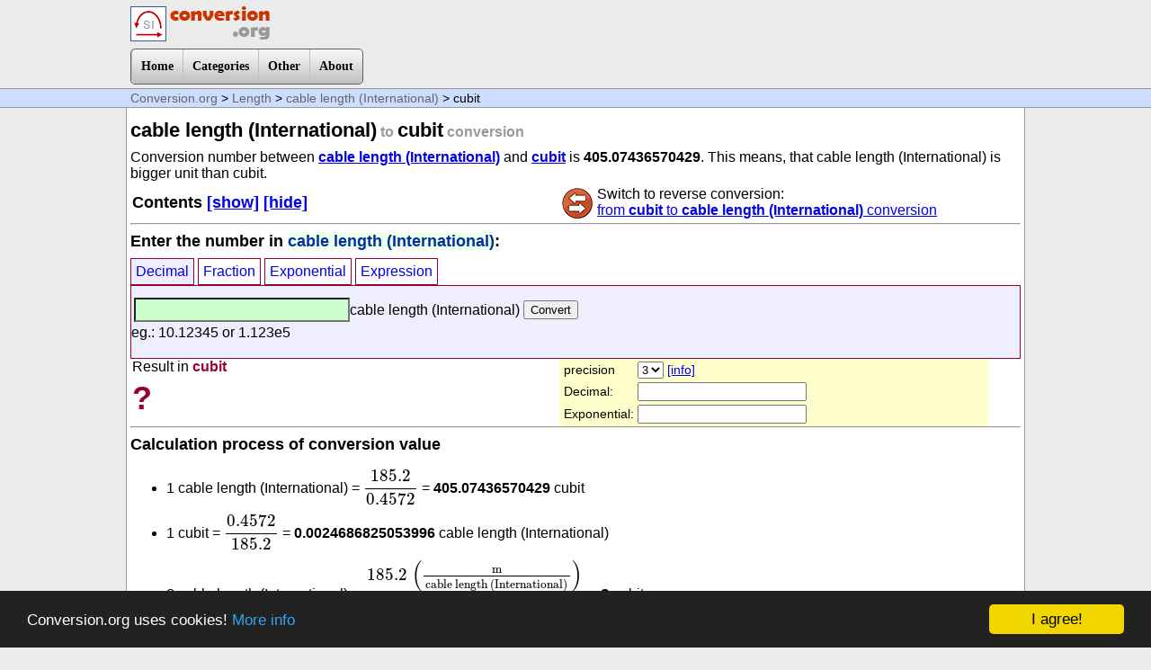

--- FILE ---
content_type: text/html; charset=UTF-8
request_url: http://conversion.org/length/cable-length-international/cubit
body_size: 31548
content:

<!DOCTYPE html>
<html dir="ltr">
<head>
	<meta http-equiv="content-type" content="text/html; charset=utf-8" />
	<meta name="viewport" content="initial-scale=1.0">
	<title>cable length (International)-cubit conversion</title>
		<!-- Start css3menu.com HEAD section -->
	<link rel="stylesheet" href="/menufiles/style.css" type="text/css" />
	<!-- End css3menu.com HEAD section -->

<script src="/menufiles/jquery.min.js"></script>

<script type="text/javascript" src="/menufiles/bignumber.min.js"></script>

<script>

BigNumber.config({ DECIMAL_PLACES: 1000 });
var v0a = new BigNumber('185.2');
var v0b = new BigNumber('0.4572');

BigNumber.config({ DECIMAL_PLACES: 950 });
//var v = 405.07436570429;
var v = v0a.div(v0b);


function ugras1() {
	x = document.getElementById('mibe1').value;
	window.location='../cable-length-international/'+x;
}

function ugras2() {
	x = document.getElementById('mibe2').value;
	window.location='../cubit/'+x;
}

function log10(val) {
  return Math.log(val) / Math.LN10;
}

function exponencialis(x) {
	n=document.getElementById('pontossag').value;
	num = (x);
	num = num.toExponential(n);
	s=num.toString();
	return s;
}

function decimalis(x) {
	n=document.getElementById('pontossag').value;
	szamjegy = 1+Math.floor(log10(Math.abs(x)));
	pontossag = 13-szamjegy;
	if(n>pontossag) {warning = true; n=pontossag;} else warning = false;
	s=Math.round(x * Math.pow(10, n)) / Math.pow(10, n);
	s=s.toFixed(n);
	s=s.toString();
	if(warning) document.getElementById('warning').style.display='inline-block'; 
			else document.getElementById('warning').style.display='none'; 
	return s;
}

function szepit(num) {
	num = Number(num);
	if(num==0) return 0;
	szamjegy = 1+Math.floor(log10(Math.abs(num)));
	pontossag = 14-szamjegy;
	if(Math.abs(num)>1E-3 && Math.abs(num)<1E7) {
		num = Math.round(num * Math.pow(10, pontossag)) / Math.pow(10, pontossag);
		s=num.toString();
	} else {
		num = num.toExponential(13);
		s = vizual(num);
	}
	return s;
}

function szepit2(num) {
	num = Number(num);
	if(num==0) return 0;
	szamjegy = 1+Math.floor(log10(Math.abs(num)));
	pontossag = 14-szamjegy;
	if(Math.abs(num)>1E-3 && Math.abs(num)<1E7) {
		num = Math.round(num * Math.pow(10, pontossag)) / Math.pow(10, pontossag);
	} else {
		num = num.toExponential(13);
	}
	s=num.toString();
	return s;
}

function atvaltas1() {
	document.getElementById('eredmeny').value = '?';
	var t = new BigNumber(document.getElementById('m1').value);
	var x = t.times(v).round(50,4);
//	alert(x);
	document.getElementById('kiindulo').innerHTML =  szepit(t);
	document.getElementById('eredmeny2').innerHTML =  szepit(x);
	document.getElementById('eredmeny').innerHTML =  szepit(x);
	document.getElementById('eredmenyd').value =  decimalis(x);
	document.getElementById('eredmenye').value =  exponencialis(x);
}

function atvaltas2() {
	document.getElementById('eredmeny').value = '?';
	t1 = document.getElementById('t1').value;
	if(t1.length <1 ) t1="0";
	t2 = document.getElementById('t2').value;
	t3 = document.getElementById('t3').value;
	if(t3!=0) {
		if(t1>=0) t = (parseFloat(t1) + Number(t2/t3));
		else t = (parseFloat(t1) - Number(t2/t3));
		x = t*v;
		document.getElementById('kiindulo').innerHTML =  szepit(t);
		document.getElementById('eredmeny').innerHTML =  szepit(x);
		document.getElementById('eredmeny2').innerHTML =  szepit(x);
		document.getElementById('eredmenyd').value =  decimalis(x);
		document.getElementById('eredmenye').value =  exponencialis(x);
	} else document.getElementById('eredmeny').innerHTML =  "error, division by zero";
}

function atvaltas3() {
	document.getElementById('eredmeny').value = '?';
	t1 = document.getElementById('x1').value;
	t2 = document.getElementById('x2').value;
	t2 = t2.replace(",", "."); 	
		t = (Number(t1+"e"+t2));
		x = t*v;
		document.getElementById('kiindulo').innerHTML =  szepit(t);
		document.getElementById('eredmeny').innerHTML =  szepit(x);
		document.getElementById('eredmeny2').innerHTML =  szepit(x);
		document.getElementById('eredmenyd').value =  decimalis(x);
		document.getElementById('eredmenye').value =  exponencialis(x);
}

function atvaltas4() {
	document.getElementById('eredmeny').value = '?';
	var t = document.getElementById('n1').value;
	if(t.length<1) t="0";
	t = t.replace(/,/g,'.');
	t = t.replace(/pi/g,'Math.PI');
	t = eval(t);
	var x = t*v;
	document.getElementById('kiindulo').innerHTML =  szepit(t);
	document.getElementById('eredmeny2').innerHTML =  szepit(x);
	document.getElementById('eredmeny').innerHTML =  szepit(x);
	document.getElementById('eredmenyd').value =  decimalis(x);
	document.getElementById('eredmenye').value =  exponencialis(x);
}

//high precision
function atvaltas5() {
	document.getElementById('eredmenyhi').innerHTML = '?';
	var prec = document.getElementById('precision').value;
	if(prec>800) prec = 800;
	var string = document.getElementById('high').value;
	if(string=='') string='0';
	string=string.replace(',','.');
	var t = new BigNumber(string);
	var x = t.times(v).round(prec,4);
//	alert(x);
	document.getElementById('eredmenyhi').innerHTML =  x;
}

function vizual (n) {
	s = n.toString();
	res = s.split("e");
	s1= res[0];
	s1 = Math.round(s1 * Math.pow(10, 14)) / Math.pow(10, 14);
	if(res.length==2) {
		s2 = res[1];
		s2=s2.toString().replace('+','');
		szep= s1+" × 10<sup>"+s2+"</sup>";
	} else szep = s1;
	return szep;
}

function tablazat() {
	start = document.getElementById('tab1').value;
		start = start.replace(",", "."); 	
	lepes = document.getElementById('tab2').value;
		lepes = lepes.replace(",", "."); 	
	ismetles = document.getElementById('tab3').value;
	if(ismetles>100) ismetles=100;
	
	i=1;
	s="<table border=\"1\" cellpadding=\"2\" cellspacing=\"0\"><tr><th>cable length (International)</th><th>cubit</th></tr>";
	
	while (i <= ismetles) {
		s += "<tr><td>"+szepit(start)+"</td><td>"+szepit(v*start)+"</td></tr> ";
		start = Number(start) + Number(lepes);
		i++;
	}
	s+="</table>";
	document.getElementById('htmltabla').innerHTML = s;
	
	//excel copy table
	start = document.getElementById('tab1').value;
	i=1;
	tt="[cable length (International)]\t[cubit]\n";
	while (i <= ismetles) {
		tt += ""+szepit2(start)+"\t"+szepit2(v*start)+"\n";
		start = Number(start) + Number(lepes);
		i++;
	}
	document.getElementById('exceltabla').innerHTML = tt;
}

function show(d) {
	if(d==1) {
		document.getElementById('deci').style.display='block';
		document.getElementById('tort').style.display='none';
		document.getElementById('expo').style.display='none';
		document.getElementById('expre').style.display='none';
		document.getElementById('btn1').style.backgroundColor='#EEF';
		document.getElementById('btn2').style.backgroundColor='#FFF';
		document.getElementById('btn3').style.backgroundColor='#FFF';
		document.getElementById('btn4').style.backgroundColor='#FFF';
	}
	if(d==2) {
		document.getElementById('deci').style.display='none';
		document.getElementById('tort').style.display='block';
		document.getElementById('expo').style.display='none';
		document.getElementById('expre').style.display='none';
		document.getElementById('btn1').style.backgroundColor='#FFF';
		document.getElementById('btn2').style.backgroundColor='#EEF';
		document.getElementById('btn3').style.backgroundColor='#FFF';
		document.getElementById('btn4').style.backgroundColor='#FFF';
	}
	if(d==3) {
		document.getElementById('deci').style.display='none';
		document.getElementById('tort').style.display='none';
		document.getElementById('expo').style.display='block';
		document.getElementById('expre').style.display='none';
		document.getElementById('btn1').style.backgroundColor='#FFF';
		document.getElementById('btn2').style.backgroundColor='#FFF';
		document.getElementById('btn3').style.backgroundColor='#EEF';
		document.getElementById('btn4').style.backgroundColor='#FFF';
	}
	if(d==4) {
		document.getElementById('deci').style.display='none';
		document.getElementById('tort').style.display='none';
		document.getElementById('expo').style.display='none';
		document.getElementById('expre').style.display='block';
		document.getElementById('btn1').style.backgroundColor='#FFF';
		document.getElementById('btn2').style.backgroundColor='#FFF';
		document.getElementById('btn3').style.backgroundColor='#FFF';
		document.getElementById('btn4').style.backgroundColor='#EEF';
	}
}

function showcont(shw) {
	if(shw==0) document.getElementById('contents').style.display='none';
	else 
	document.getElementById('contents').style.display='block';	
}

function mconvert() {
	var arr = document.getElementById('multiple1').value;
	var lines = arr.split('\n');
	var n=0;
	var num = 0;
	var s='';
	for(var i = 0;i < lines.length;i++){
		if(lines[i]!='') {
			num = lines[i].replace(',','.');
			s+=szepit2(405.07436570429*num)+"\n";
		} else s+="\n";
	}
	document.getElementById('multiple2').innerHTML=s;
}
</script>

<script type="text/javascript">
    window.cookieconsent_options = {"message":"Conversion.org uses cookies!","dismiss":"I agree!","learnMore":"More info","link":"http://conversion.org/terms.php#cookie","theme":"dark-bottom"};
</script>
<script type="text/javascript" src="/menufiles/cookieconsent.min.js"></script>

<script type="text/javascript" async
  src="https://cdnjs.cloudflare.com/ajax/libs/mathjax/2.7.0/MathJax.js?config=TeX-MML-AM_CHTML">
</script>

<script>
function enable() {
	document.getElementById('precisepart').style.display='block';
}
</script>
<style>
.input {
	background-color:#CFC; font-size:18px;
}
.header {
	color:#999; font-size:1em;
}
.header span {
	color:#000; font-size:1.4em;
}
</style>
</head>
<body>

<div class="logo">
	<a href="http://conversion.org/"><img src="/images/logo.png" border="0"></a>
</div>

	<div style="max-width:990px; margin:auto;">
        <!-- Start menu -->
        <input type="checkbox" id="css3menu-switcher" class="c3m-switch-input">
        <ul id="css3menu1" class="topmenu">
            <li class="switch"><label onClick="" for="css3menu-switcher"></label></li>
            <li class="topfirst"><a href="/" style="height:18px;line-height:18px;" >Home</a></li>
            <li class="topmenu"><a href="#" style="height:18px;line-height:18px;"><span>Categories</span></a>
            <ul>

<li><a href="/length/" class="pressed">Length</a></li> 
<li><a href="/area/" >Area</a></li> 
<li><a href="/volume/" >Volume</a></li> 
<li><a href="/mass/" >Mass</a></li> 
<li><a href="/time/" >Time</a></li> 
<li><a href="/speed/" >Speed</a></li> 
<li><a href="/acceleration/" >Acceleration</a></li> 
<li><a href="/frequency/" >Frequency</a></li> 
            </ul></li>
            <li class="topmenu"><a href="#" style="height:18px;line-height:18px;"><span>Other</span></a>
            <ul>
                <li><a href="/si-units.php" >SI units</a></li>
                <li><a href="/si-prefixes.php" >SI prefixes</a></li>
                <li><a href="/binary-prefixes.php" >Binary prefixes</a></li>
                <li><a href="/precision.php" >Precision</a></li>
                <li><a href="/sources.php" >Sources</a></li>
                <li><a href="/errorlog.php" >Error Log</a></li>
            </ul></li>
            <li class="toplast"><a href="/about.php" style="height:18px;line-height:18px;" >About</a></li>
        </ul>
        
        <!-- End menu -->
    </div>


<div class="navig1">
	<div class="navig2"><a href="/">Conversion.org</a> &gt; <a href="/length/">Length</a> &gt; <a href="/length/cable-length-international/">cable length (International)</a> &gt; cubit</div>
</div>

<div class="tartalom">

<h1 class="header"><span>cable length (International)</span> to <span>cubit</span> conversion</h1>
<p>Conversion number between <b><a href="/length/cable-length-international/">cable length (International)</a></b>  and 
<b><a href="/length/cubit/">cubit</a></b>  is <b>405.07436570429</b>. 
This means, that cable length (International) is bigger unit than cubit.</p>

<div class="col_50">
<h3>Contents <a href="javascript:showcont(1);">[show]</a> <a href="javascript:showcont(0);">[hide]</a></h3>
<div id="contents" style="line-height:24px; display:none;">
        <ul>
          <li><a href="#calculator">Conversion calculator cable length (International) to cubit</a></li>
          <li><a href="#process">Calculation process, details</a></li>
          <li><a href="#highprecision">High precision</a></li>
          <li><a href="#chart">Conversion chart</a></li>
          <li><a href="#multiple">Multiple conversion</a></li>
          <li><a href="#details">Details about units</a></li>
        </ul>
    </div>
</div>
<div class="col_50">
	<p><a href="/length/cubit/cable-length-international"><img src="/images/switch.png" align="left" style="margin:1px 4px 0 0;"></a>Switch to reverse conversion:<br>
	<a href="/length/cubit/cable-length-international">from <strong>cubit</strong> to <strong>cable length (International)</strong> conversion</a></p>
</div>

<hr style="clear:both">

<h3><a name="calculator"></a>Enter the number in <span style="color:#039; background-color:#EFE;">cable length (International)</span>:</h3>

<a href="javascript:show(1);" class="mybtn" id="btn1" style="background-color:#EEF">Decimal</a>
<a href="javascript:show(2);" class="mybtn" id="btn2">Fraction</a>
<a href="javascript:show(3);" class="mybtn" id="btn3">Exponential</a>
<a href="javascript:show(4);" class="mybtn" id="btn4">Expression</a>

<div id="deci" style="display:block;" class="bevitel">
<table border="0" style="margin-top:10px;">
  <tr>
    <td><input type="number" step="0.1" name="m1" id="m1" value="" class="input">cable length (International)</td>
    <td><input type="button" value="Convert" onClick="atvaltas1();"></td>
  </tr>
</table>
eg.: 10.12345 or 1.123e5
</div>


<div id="tort" style="display:none;" class="bevitel">
<table border="0">
  <tr>
    <td rowspan="2"><input type="number" name="t1" id="t1" value="" style="width:80px;" class="input"></td>
    <td style="border-bottom:2px solid #333;"><input type="number" name="t2" id="t2" value="" class="w40 input"></td>
    <td rowspan="2">[]</td>
    <td rowspan="2"><input type="button" value="Convert" onClick="atvaltas2();"></td>
  </tr>
  <tr>
    <td><input type="number" name="t3" id="t3" value="" class="w40 input"></td>
    </tr>
</table>
eg. 1 whole and 2&frasl;3. Integers only, Denominator can not be zero!
</div>


<div id="expo" style="display:none;" class="bevitel">
<table border="0">
  <tr>
    <td rowspan="2"><input type="number" step="0.1" name="x1" id="x1" value="" class="w120 input"></td>
    <td rowspan="2">×10</td>
    <td><input type="number" name="x2" id="x2" value="" class="w40 input"></td>
    <td rowspan="2">[] </td>
    <td rowspan="2">
  <input type="button" value="Convert" onClick="atvaltas3();">
    </td>
  </tr>
  <tr>
    <td>&nbsp;</td>
    </tr>
</table>
eg. 2.123 x 10<sup>-2</sup>. The power must be an integer.
</div>

<div id="expre" style="display:none;" class="bevitel">
<table border="0" style="margin-top:10px;">
  <tr>
    <td><input type="text" name="n1" id="n1" value="" class="input">[]</td>
    <td><input type="button" value="Convert" onClick="atvaltas4();"></td>
  </tr>
</table>
eg. 1+3.1*pi/4 (alowed operators: <strong>+ - * /</strong> and <strong>pi</strong> constant)
</div>
<div class="col_50">
<p>Result in <strong style="color:#903">cubit</strong></p>
<b id="eredmeny" style="font-size:36px; color:#903;">?</b>
</div>

<div class="col_50" style="background-color:#FFC; font-size:14px;">
<table border="0">
  <tr>
    <td>precision</td>
    <td><select id="pontossag" name="pontossag">
      <option>0</option>
      <option>1</option>
      <option>2</option>
      <option selected>3</option>
      <option>4</option>
      <option>5</option>
      <option>6</option>
      <option>7</option>
      <option>8</option>
      <option>9</option>
      </select>
      <a href="javascript:alert('For decimal precision,\nrounding very large number may be inaccurate.\nThis part is created to make the result easy to copy into another program.');">[info]</a></td>
  </tr>
  <tr>
    <td>Decimal:</td>
    <td><input type="text" id="eredmenyd" name="eredmenyd" onClick="this.select();" style="width:180px;"> <b id="warning" style="display:none;"><a href="javascript:alert('With such a large number, accuracy can not be this high');">[!]</a></b></td>
  </tr>
  <tr>
    <td>Exponential:</td>
    <td><input type="text" id="eredmenye" name="eredmenye" onClick="this.select();" style="width:180px;"></td>
  </tr>
</table>
</div>

<hr style="clear:both;">
<p></p>

<h3><a name="process"></a>Calculation process of conversion value</h3>
<ul>
<li>1 cable length (International) =  `(185.2) / (0.4572)` = <strong>405.07436570429</strong> cubit</li><li style="margin-top:8px;">1 cubit =  `(0.4572) / (185.2)` = <strong>0.0024686825053996</strong> cable length (International)</li><li style="margin-top:8px;"><span id="kiindulo">?</span> cable length (International) × `(185.2&nbsp; ("m"/"cable length (International)")) / (0.4572&nbsp; ("m"/"cubit"))` = <b id="eredmeny2">?</b> cubit</li>
</ul>

<hr>
    <div style="border-radius:4px; background-color:#FED; padding:3px; border:1px solid #FC9;">
    <h3><a name="highprecision"></a>High precision conversion</h3>
    <p>If conversion between <strong>cable length (International) to metre</strong> and <strong>metre to cubit</strong> is exactly definied, high precision conversion from cable length (International) to cubit is enabled.</p>
<p style="font-size:12px;"><img src="/images/alert.png" align="left" style="margin:2px 4px 0 0">Since definition contain rounded number(s) too, there is no sense for high precision calculation, but if you want, you can <a href="javascript:enable();">enable it</a>. Keep in mind, that converted number will be inaccurate due this rounding error!</p>	<div id="precisepart" style="display:none;">
        <p>Decimal places: 
          <input type="number" name="precision" id="precision" style="width:60px; font-size:18px;" value="50"> 
          (0-800)</p>
        <input type="text" name="high" id="high" value="" class="input"> cable length (International)        <input type="button" value="Convert" onClick="atvaltas5();"><br>
        Result in <strong style="color:#903">cubit</strong>:<br>
        <b id="eredmenyhi" style="overflow-wrap: break-word; color:#903">?</b>
	</div>
  </div>

gads
<hr>



<h3><a name="chart"></a>cable length (International) to cubit conversion chart</h3>
<table border="0">
  <tr>
    <td>Start value:</td>
    <td><input type="text" name="tab1" id="tab1" value="0" class="w40"> [cable length (International)]</td>
  </tr>
  <tr>
    <td>Step size</td>
    <td><input type="text" name="tab2" id="tab2" value="10" class="w40"> [cable length (International)]</td>
  </tr>
  <tr>
    <td>How many lines?</td>
    <td><input type="text" name="tab3" id="tab3" value="12" class="w40"> 
    (max 100)</td>
  </tr>
</table>
   <input type="button" value="new chart" onClick="tablazat();"> <br>

<div class="col_50">
visual:<br>
    <div id="htmltabla">
<table border="1" cellpadding="2" cellspacing="0"><tr><th>cable length (International)</th><th>cubit</th></tr><tr><td>0</td><td>0</td></tr> 
<tr><td>10</td><td>4050.7436570429</td></tr> 
<tr><td>20</td><td>8101.4873140857</td></tr> 
<tr><td>30</td><td>12152.230971129</td></tr> 
<tr><td>40</td><td>16202.974628171</td></tr> 
<tr><td>50</td><td>20253.718285214</td></tr> 
<tr><td>60</td><td>24304.461942257</td></tr> 
<tr><td>70</td><td>28355.2055993</td></tr> 
<tr><td>80</td><td>32405.949256343</td></tr> 
<tr><td>90</td><td>36456.692913386</td></tr> 
<tr><td>100</td><td>40507.436570429</td></tr> 
<tr><td>110</td><td>44558.180227472</td></tr> 
</table>    </div>
</div>


<div class="col_50">
Copy to Excel<br>
<textarea wrap="off" id="exceltabla" style="height:300px; width:260px;" onClick="this.select();" >[cable length (International)]	[cubit]
0	0
10	4050.7436570429
20	8101.4873140857
30	12152.230971129
40	16202.974628171
50	20253.718285214
60	24304.461942257
70	28355.2055993
80	32405.949256343
90	36456.692913386
100	40507.436570429
110	44558.180227472
</textarea>
</div>
  

<hr style="clear:both;">

<h2><a name="multiple"></a>Multiple conversion</h2>
<div class="col_50">
Enter numbers in <strong>cable length (International)</strong> and click convert button. <br>
One number per line.<br>
<textarea wrap="off" id="multiple1" name="multiple1" style="height:300px; width:260px;">
1
10
100
</textarea><br>
<input name="multiplebt" type="button" value="Convert" onClick="javascript:mconvert();">
</div>

<div class="col_50">
Converted numbers in <strong>cubit</strong>:<br>
Click to select all<br>
<textarea wrap="off" id="multiple2" name="multiple2" style="height:300px; width:260px;" onClick="this.select();" >405.07436570429
4050.7436570429
40507.436570429</textarea>
</div>


<hr style="clear:both;">
<h2><a name="details"></a>Details about cable length (International) and cubit units:</h2>

<div class="col_50">
	  Convert <b><span style="color:#903">Cable length (International)</span> to other unit:</b> <br>
    <select id="mibe1" name="mibe1">
    <option></option>
    <option value="angstrom">ångström</option><option value="astronomical-unit">astronomical unit</option><option value="barleycorn">barleycorn</option><option value="bohr-atomic-unit-of-length">bohr, atomic unit of length</option><option value="cable-length-imperial">cable length (imperial)</option><option value="cable-length-us">cable length (US)</option><option value="centimetre">centimetre</option><option value="chain">chain</option><option value="cubit">cubit</option><option value="decimetre">decimetre</option><option value="dekametre">dekametre</option><option value="ell">ell</option><option value="fathom">fathom</option><option value="fermi">fermi</option><option value="finger">finger</option><option value="finger-cloth">finger (cloth)</option><option value="foot-benoit">foot (Benoît)</option><option value="foot-cape">foot (Cape)</option><option value="foot-clarkes">foot (Clarke's)</option><option value="foot-indian">foot (Indian)</option><option value="foot-international">foot (International)</option><option value="foot-metric">foot, metric</option><option value="foot-metric-long">foot, metric (long)</option><option value="foot-metric-short">foot, metric (short)</option><option value="foot-sears">foot (Sear's)</option><option value="foot-us-survey">foot (US Survey)</option><option value="french-charriere">french; charriere</option><option value="furlong">furlong</option><option value="hand">hand</option><option value="hectometre">hectometre</option><option value="inch-international">inch (International)</option><option value="kilometre">kilometre</option><option value="league-land">league (land)</option><option value="light-day">light-day</option><option value="light-hour">light-hour</option><option value="light-minute">light-minute</option><option value="light-second">light-second</option><option value="light-year">light-year</option><option value="line">line</option><option value="link-gunters-surveyors">link (Gunter's; Surveyor's)</option><option value="link-ramsdens-engineers">link (Ramsden's; Engineer's)</option><option value="metre">metre</option><option value="mickey">mickey</option><option value="micrometre">micrometre</option><option value="micron">micron</option><option value="mil-sweden-and-norway">mil (Sweden and Norway)</option><option value="mil-thou">mil; thou</option><option value="mile-geographical">mile (geographical)</option><option value="mile-international">mile (international)</option><option value="mile-tactical-or-data">mile (tactical or data)</option><option value="mile-telegraph">mile (telegraph)</option><option value="mile-us-survey">mile (US Survey)</option><option value="millimetre">millimetre</option><option value="nail-cloth">nail (cloth)</option><option value="nanometre">nanometre</option><option value="nautical-league">nautical league</option><option value="nautical-mile-admiralty">nautical mile (Admiralty)</option><option value="nautical-mile-international">nautical mile (international)</option><option value="nautical-mile-us-pre-1954">nautical mile (US pre 1954)</option><option value="pace">pace</option><option value="palm">palm</option><option value="parsec">parsec</option><option value="pica-postscript">pica (PostScript)</option><option value="picometre-old-bicron-stigma">picometre (old: bicron, stigma)</option><option value="pikometre">pikometre</option><option value="point-american-english">point (American, English)</option><option value="point-didot-european">point (Didot; European)</option><option value="point-postscript">point (PostScript)</option><option value="point-tex">point (TeX)</option><option value="quarter">quarter</option><option value="rod-pole-perch">rod; pole; perch</option><option value="rope">rope</option><option value="shaku-japan">shaku (Japan)</option><option value="span">span</option><option value="spat">spat</option><option value="stick">stick</option><option value="twip">twip</option><option value="x-unit-siegbahn">x unit; siegbahn</option><option value="yard-international">yard (International)</option><option value="zoll">zoll</option>
    </select>
    <input type="button" value="Go" onClick="ugras1()">

	 
	 <h3><a href="/length/cable-length-international/">cable length (International)</a></h3>
    <p>Definition of cable length (International) unit: ≡  1⁄10 nmi . 
	</p>
    </div>


<div class="col_50" style="border-left:1px solid #999;">
Convert <b><span style="color:#903">Cubit</span> to other unit:</b> <br>
    <select id="mibe2" name="mibe2">
    <option></option>
    <option value="angstrom">ångström</option><option value="astronomical-unit">astronomical unit</option><option value="barleycorn">barleycorn</option><option value="bohr-atomic-unit-of-length">bohr, atomic unit of length</option><option value="cable-length-imperial">cable length (imperial)</option><option value="cable-length-international">cable length (International)</option><option value="cable-length-us">cable length (US)</option><option value="centimetre">centimetre</option><option value="chain">chain</option><option value="decimetre">decimetre</option><option value="dekametre">dekametre</option><option value="ell">ell</option><option value="fathom">fathom</option><option value="fermi">fermi</option><option value="finger">finger</option><option value="finger-cloth">finger (cloth)</option><option value="foot-benoit">foot (Benoît)</option><option value="foot-cape">foot (Cape)</option><option value="foot-clarkes">foot (Clarke's)</option><option value="foot-indian">foot (Indian)</option><option value="foot-international">foot (International)</option><option value="foot-metric">foot, metric</option><option value="foot-metric-long">foot, metric (long)</option><option value="foot-metric-short">foot, metric (short)</option><option value="foot-sears">foot (Sear's)</option><option value="foot-us-survey">foot (US Survey)</option><option value="french-charriere">french; charriere</option><option value="furlong">furlong</option><option value="hand">hand</option><option value="hectometre">hectometre</option><option value="inch-international">inch (International)</option><option value="kilometre">kilometre</option><option value="league-land">league (land)</option><option value="light-day">light-day</option><option value="light-hour">light-hour</option><option value="light-minute">light-minute</option><option value="light-second">light-second</option><option value="light-year">light-year</option><option value="line">line</option><option value="link-gunters-surveyors">link (Gunter's; Surveyor's)</option><option value="link-ramsdens-engineers">link (Ramsden's; Engineer's)</option><option value="metre">metre</option><option value="mickey">mickey</option><option value="micrometre">micrometre</option><option value="micron">micron</option><option value="mil-sweden-and-norway">mil (Sweden and Norway)</option><option value="mil-thou">mil; thou</option><option value="mile-geographical">mile (geographical)</option><option value="mile-international">mile (international)</option><option value="mile-tactical-or-data">mile (tactical or data)</option><option value="mile-telegraph">mile (telegraph)</option><option value="mile-us-survey">mile (US Survey)</option><option value="millimetre">millimetre</option><option value="nail-cloth">nail (cloth)</option><option value="nanometre">nanometre</option><option value="nautical-league">nautical league</option><option value="nautical-mile-admiralty">nautical mile (Admiralty)</option><option value="nautical-mile-international">nautical mile (international)</option><option value="nautical-mile-us-pre-1954">nautical mile (US pre 1954)</option><option value="pace">pace</option><option value="palm">palm</option><option value="parsec">parsec</option><option value="pica-postscript">pica (PostScript)</option><option value="picometre-old-bicron-stigma">picometre (old: bicron, stigma)</option><option value="pikometre">pikometre</option><option value="point-american-english">point (American, English)</option><option value="point-didot-european">point (Didot; European)</option><option value="point-postscript">point (PostScript)</option><option value="point-tex">point (TeX)</option><option value="quarter">quarter</option><option value="rod-pole-perch">rod; pole; perch</option><option value="rope">rope</option><option value="shaku-japan">shaku (Japan)</option><option value="span">span</option><option value="spat">spat</option><option value="stick">stick</option><option value="twip">twip</option><option value="x-unit-siegbahn">x unit; siegbahn</option><option value="yard-international">yard (International)</option><option value="zoll">zoll</option>
    </select>
    <input type="button" value="Go" onClick="ugras2()">

	 
	 <h3><a href="/length/cubit/">cubit</a></h3>
    <p>Definition of cubit unit: ≈ 18 in .  ≡ Distance from fingers to elbow, ≈ 18 in, of chiefly historical interest
</p></div>



<hr style="clear:both;">
<p><a href="/length/"><img src="/images/length.png" align="left" style="margin-right:4px;" border="0"></a>&larr; Back to <a href="/length/">Length</a> units
</p>
<hr style="clear:both;">
</div>

<div class="footer1">
	<div class="footer2">
    <p>&copy; 2025 conversion.org <a href="/terms.php">Terms of use</a></p>
    &nbsp;
	</div>
</div>

<a class="back-to-top" style="display:inline none;" href="#"><img src="/menufiles/top.png"></a>

<script>
jQuery(document).ready(function() {
var offset = 250;
var duration = 300;
jQuery(window).scroll(function() {
if (jQuery(this).scrollTop() > offset) {
jQuery('.back-to-top').fadeIn(duration);
} else {
jQuery('.back-to-top').fadeOut(duration);
}
});
 
jQuery('.back-to-top').click(function(event) {
event.preventDefault();
jQuery('html, body').animate({scrollTop: 0}, duration);
return false;
})
});
</script>
</body>
</html>


--- FILE ---
content_type: text/css
request_url: http://conversion.org/menufiles/style.css
body_size: 5618
content:
body {background-color:#EBEBEB; margin:0; padding:0; font-family:Arial, Helvetica, sans-serif;}
h1 { padding:0; margin:8px 0; font-size:24px;}
h2 { padding:0; margin:8px 0; font-size:20px;}
h3 { padding:0; margin:8px 0; font-size:18px;}
p { padding:0; margin:0 0 5px 0; font-size:16px;}
a {text-decoration:underline;}
a:hover {text-decoration:none;}
.logo {max-width:990px; margin:6px auto 4px auto;}
.footer1 { border-top:2px solid #BCD; clear:both; background-color:#CDF;}
.footer2 { max-width:990px; margin:auto; text-align:center;}
.navig1 {background-color:#CDF; border-top:1px solid #999; border-bottom:1px solid #999;}
.navig2 {max-width:990px; margin:auto; padding:2px 4px; font-size:14px;}
.navig2 a {color:#666; text-decoration:none;}
.navig2 a:hover {color:#333; text-decoration:underline;}
.tartalom {max-width:990px; margin:auto; background-color:#FFF; padding:4px; border-left:1px solid #999; border-right:1px solid #999;}
.w40 {width:40px;}
.w120 {width:120px;}
.mybtn { display:inline-block; background-color:#FFF; padding:5px; text-decoration:none; border:1px solid #903;}
.mybtn:hover { text-decoration:underline;}
.bevitel { border:1px solid #903; background-color:#EEF; min-height:80px;}

ul#css3menu1,ul#css3menu1 ul{
	margin:0;list-style:none;padding:0;background-color:#dedede;border-width:1px;border-style:solid;border-color:#5f5f5f;-moz-border-radius:5px;-webkit-border-radius:5px;border-radius:5px;}
ul#css3menu1 ul{
	display:none;position:absolute;left:0;top:100%;-moz-box-shadow:3.5px 3.5px 5px #000000;-webkit-box-shadow:3.5px 3.5px 5px #000000;box-shadow:3.5px 3.5px 5px #000000;background-color:#FFFFFF;border-radius:6px;-moz-border-radius:6px;-webkit-border-radius:6px;border-color:#d4d4d4;padding:0 10px 10px;}
ul#css3menu1 li:hover>*{
	display:block;}
ul#css3menu1 li{
	position:relative;display:block;white-space:nowrap;font-size:0;float:left;}
ul#css3menu1 li:hover{
	z-index:1;}
ul#css3menu1{
	font-size:0;z-index:999;position:relative;display:inline-block;zoom:1;padding:0;
	*display:inline;}
* html ul#css3menu1 li a{
	display:inline-block;}
ul#css3menu1>li{
	margin:0;}
ul#css3menu1 a:active, ul#css3menu1 a:focus{
	outline-style:none;}
ul#css3menu1 a{
	display:block;vertical-align:middle;text-align:left;text-decoration:none;font:bold 14px Trebuchet MS;color:#000000;text-shadow:#FFF 0 0 1px;cursor:pointer;padding:10px;background-color:#c1c1c1;background-image:url("mainbk.png");background-repeat:repeat;background-position:0 0;border-width:0 0 0 1px;border-style:solid;border-color:#C0C0C0;}
ul#css3menu1 ul li{
	float:none;margin:2px 0 0;}
ul#css3menu1 ul a{
	text-align:left;padding:4px;background-color:#FFFFFF;background-image:none;border-width:0;border-radius:0px;-moz-border-radius:0px;-webkit-border-radius:0px;font:14px Tahoma;color:#000;text-decoration:none;}
ul#css3menu1 li:hover>a,ul#css3menu1 li a.pressed{
	background-color:#f8ac00;border-color:#C0C0C0;border-style:solid;color:#000000;text-shadow:#FFF 0 0 1px;background-image:url("mainbk.png");background-position:0 100px;}
ul#css3menu1 span{
	display:block;overflow:visible;background-position:right center;background-repeat:no-repeat;padding-right:0px;}
ul#css3menu1 > li.switch{
	display:none;cursor:pointer;width:25px;height:20px;padding:10px;}
ul#css3menu1 > li.switch:before{
	content:"";position:absolute;display:block;height:4px;width:25px;border-radius:4px;background:#000000;-moz-box-shadow:0 8px #000000, 0 16px #000000;-webkit-box-shadow:0 8px #000000, 0 16px #000000;box-shadow:0 8px #000000, 0 16px #000000;}
ul#css3menu1 > li.switch:hover:before{
	background:#000000;-moz-box-shadow:0 8px #000000, 0 16px #000000;-webkit-box-shadow:0 8px #000000, 0 16px #000000;box-shadow:0 8px #000000, 0 16px #000000;}
.c3m-switch-input{
	display:none;}
ul#css3menu1 li:hover>a,ul#css3menu1 li > a.pressed{
	background-color:#f8ac00;background-image:url("mainbk.png");background-position:0 100px;border-style:solid;border-color:#C0C0C0;color:#000000;text-decoration:none;text-shadow:#FFF 0 0 1px;}
ul#css3menu1 ul li:hover>a,ul#css3menu1 ul li > a.pressed{
	background-color:#FFFFFF;background-image:none;color:#C30;text-decoration:none;}
ul#css3menu1 li.topfirst>a{
	border-radius:5px 0 0 5px;-moz-border-radius:5px 0 0 5px;-webkit-border-radius:5px;-webkit-border-top-right-radius:0;-webkit-border-bottom-right-radius:0;}
ul#css3menu1 li.toplast>a{
	border-radius:0 5px 5px 0;-moz-border-radius:0 5px 5px 0;-webkit-border-radius:0;-webkit-border-top-right-radius:5px;-webkit-border-bottom-right-radius:5px;}
.col_50 {
  width:48%;
  min-width:310px;
  margin:0;
  padding-left:2px;
  float:left;
}
.col_33 {
  width:30%;
  min-width:220px;
  margin:0;
  border:1px solid #CCC;
  float:left;
}

.back-to-top {
background: none;
margin: 0;
position: fixed;
bottom: 0;
right: 0;
width: 50px;
height: 50px;
z-index: 100;
display: none;
text-decoration: none;
}
  
.back-to-top i {
  font-size: 60px;
}
@media screen and (max-width: 710px) {
	.col_50 {
	  width:98%;
	  min-width:310px;
	  margin:0;
	  padding-left:2px;
	  float:left;
	}
}
@media screen and (max-width: 510px) {
ul#css3menu1 ul li{
	float:none;margin:4px 0 0;}
	
	.tartalom { border:0;}
	ul#css3menu1 {
		width: 280px;}
	ul#css3menu1 > li {
		display: none; position: relative; padding:0; width: 280px !important;}
	ul#css3menu1 > li.switch,.c3m-switch-input:checked + ul#css3menu1 > li + li {
		display: block;}
	ul#css3menu1 > li.switch > label {		position: absolute;cursor: pointer;top: 0;left: 0;right: 0;bottom: 0;}
}


--- FILE ---
content_type: application/javascript
request_url: http://conversion.org/menufiles/bignumber.min.js
body_size: 17655
content:
/* bignumber.js v4.0.0 https://github.com/MikeMcl/bignumber.js/LICENCE */
!function(e){"use strict";function n(e){function a(e,n){var t,r,i,o,u,s,l=this;if(!(l instanceof a))return z&&x(26,"constructor call without new",e),new a(e,n);if(null!=n&&V(n,2,64,C,"base")){if(n=0|n,s=e+"",10==n)return l=new a(e instanceof a?e:s),I(l,B+l.e+1,P);if((o="number"==typeof e)&&0*e!=0||!new RegExp("^-?"+(t="["+v.slice(0,n)+"]+")+"(?:\\."+t+")?$",37>n?"i":"").test(s))return U(l,s,o,n);o?(l.s=0>1/e?(s=s.slice(1),-1):1,z&&s.replace(/^0\.0*|\./,"").length>15&&x(C,w,e),o=!1):l.s=45===s.charCodeAt(0)?(s=s.slice(1),-1):1,s=A(s,10,n,l.s)}else{if(e instanceof a)return l.s=e.s,l.e=e.e,l.c=(e=e.c)?e.slice():e,void(C=0);if((o="number"==typeof e)&&0*e==0){if(l.s=0>1/e?(e=-e,-1):1,e===~~e){for(r=0,i=e;i>=10;i/=10,r++);return l.e=r,l.c=[e],void(C=0)}s=e+""}else{if(!h.test(s=e+""))return U(l,s,o);l.s=45===s.charCodeAt(0)?(s=s.slice(1),-1):1}}for((r=s.indexOf("."))>-1&&(s=s.replace(".","")),(i=s.search(/e/i))>0?(0>r&&(r=i),r+=+s.slice(i+1),s=s.substring(0,i)):0>r&&(r=s.length),i=0;48===s.charCodeAt(i);i++);for(u=s.length;48===s.charCodeAt(--u););if(s=s.slice(i,u+1))if(u=s.length,o&&z&&u>15&&(e>y||e!==p(e))&&x(C,w,l.s*e),r=r-i-1,r>G)l.c=l.e=null;else if($>r)l.c=[l.e=0];else{if(l.e=r,l.c=[],i=(r+1)%b,0>r&&(i+=b),u>i){for(i&&l.c.push(+s.slice(0,i)),u-=b;u>i;)l.c.push(+s.slice(i,i+=b));s=s.slice(i),i=b-s.length}else i-=u;for(;i--;s+="0");l.c.push(+s)}else l.c=[l.e=0];C=0}function A(e,n,t,i){var o,u,l,c,h,g,p,d=e.indexOf("."),m=B,w=P;for(37>t&&(e=e.toLowerCase()),d>=0&&(l=W,W=0,e=e.replace(".",""),p=new a(t),h=p.pow(e.length-d),W=l,p.c=s(f(r(h.c),h.e),10,n),p.e=p.c.length),g=s(e,t,n),u=l=g.length;0==g[--l];g.pop());if(!g[0])return"0";if(0>d?--u:(h.c=g,h.e=u,h.s=i,h=L(h,p,m,w,n),g=h.c,c=h.r,u=h.e),o=u+m+1,d=g[o],l=n/2,c=c||0>o||null!=g[o+1],c=4>w?(null!=d||c)&&(0==w||w==(h.s<0?3:2)):d>l||d==l&&(4==w||c||6==w&&1&g[o-1]||w==(h.s<0?8:7)),1>o||!g[0])e=c?f("1",-m):"0";else{if(g.length=o,c)for(--n;++g[--o]>n;)g[o]=0,o||(++u,g.unshift(1));for(l=g.length;!g[--l];);for(d=0,e="";l>=d;e+=v.charAt(g[d++]));e=f(e,u)}return e}function E(e,n,t,i){var o,u,s,c,h;if(t=null!=t&&V(t,0,8,i,m)?0|t:P,!e.c)return e.toString();if(o=e.c[0],s=e.e,null==n)h=r(e.c),h=19==i||24==i&&q>=s?l(h,s):f(h,s);else if(e=I(new a(e),n,t),u=e.e,h=r(e.c),c=h.length,19==i||24==i&&(u>=n||q>=u)){for(;n>c;h+="0",c++);h=l(h,u)}else if(n-=s,h=f(h,u),u+1>c){if(--n>0)for(h+=".";n--;h+="0");}else if(n+=u-c,n>0)for(u+1==c&&(h+=".");n--;h+="0");return e.s<0&&o?"-"+h:h}function D(e,n){var t,r,i=0;for(u(e[0])&&(e=e[0]),t=new a(e[0]);++i<e.length;){if(r=new a(e[i]),!r.s){t=r;break}n.call(t,r)&&(t=r)}return t}function F(e,n,t,r,i){return(n>e||e>t||e!=c(e))&&x(r,(i||"decimal places")+(n>e||e>t?" out of range":" not an integer"),e),!0}function _(e,n,t){for(var r=1,i=n.length;!n[--i];n.pop());for(i=n[0];i>=10;i/=10,r++);return(t=r+t*b-1)>G?e.c=e.e=null:$>t?e.c=[e.e=0]:(e.e=t,e.c=n),e}function x(e,n,t){var r=new Error(["new BigNumber","cmp","config","div","divToInt","eq","gt","gte","lt","lte","minus","mod","plus","precision","random","round","shift","times","toDigits","toExponential","toFixed","toFormat","toFraction","pow","toPrecision","toString","BigNumber"][e]+"() "+n+": "+t);throw r.name="BigNumber Error",C=0,r}function I(e,n,t,r){var i,o,u,s,l,f,c,a=e.c,h=O;if(a){e:{for(i=1,s=a[0];s>=10;s/=10,i++);if(o=n-i,0>o)o+=b,u=n,l=a[f=0],c=l/h[i-u-1]%10|0;else if(f=g((o+1)/b),f>=a.length){if(!r)break e;for(;a.length<=f;a.push(0));l=c=0,i=1,o%=b,u=o-b+1}else{for(l=s=a[f],i=1;s>=10;s/=10,i++);o%=b,u=o-b+i,c=0>u?0:l/h[i-u-1]%10|0}if(r=r||0>n||null!=a[f+1]||(0>u?l:l%h[i-u-1]),r=4>t?(c||r)&&(0==t||t==(e.s<0?3:2)):c>5||5==c&&(4==t||r||6==t&&(o>0?u>0?l/h[i-u]:0:a[f-1])%10&1||t==(e.s<0?8:7)),1>n||!a[0])return a.length=0,r?(n-=e.e+1,a[0]=h[(b-n%b)%b],e.e=-n||0):a[0]=e.e=0,e;if(0==o?(a.length=f,s=1,f--):(a.length=f+1,s=h[b-o],a[f]=u>0?p(l/h[i-u]%h[u])*s:0),r)for(;;){if(0==f){for(o=1,u=a[0];u>=10;u/=10,o++);for(u=a[0]+=s,s=1;u>=10;u/=10,s++);o!=s&&(e.e++,a[0]==N&&(a[0]=1));break}if(a[f]+=s,a[f]!=N)break;a[f--]=0,s=1}for(o=a.length;0===a[--o];a.pop());}e.e>G?e.c=e.e=null:e.e<$&&(e.c=[e.e=0])}return e}var L,U,C=0,M=a.prototype,T=new a(1),B=20,P=4,q=-7,k=21,$=-1e7,G=1e7,z=!0,V=F,j=!1,H=1,W=0,J={decimalSeparator:".",groupSeparator:",",groupSize:3,secondaryGroupSize:0,fractionGroupSeparator:" ",fractionGroupSize:0};return a.another=n,a.ROUND_UP=0,a.ROUND_DOWN=1,a.ROUND_CEIL=2,a.ROUND_FLOOR=3,a.ROUND_HALF_UP=4,a.ROUND_HALF_DOWN=5,a.ROUND_HALF_EVEN=6,a.ROUND_HALF_CEIL=7,a.ROUND_HALF_FLOOR=8,a.EUCLID=9,a.config=a.set=function(){var e,n,t=0,r={},i=arguments,s=i[0],l=s&&"object"==typeof s?function(){return s.hasOwnProperty(n)?null!=(e=s[n]):void 0}:function(){return i.length>t?null!=(e=i[t++]):void 0};return l(n="DECIMAL_PLACES")&&V(e,0,S,2,n)&&(B=0|e),r[n]=B,l(n="ROUNDING_MODE")&&V(e,0,8,2,n)&&(P=0|e),r[n]=P,l(n="EXPONENTIAL_AT")&&(u(e)?V(e[0],-S,0,2,n)&&V(e[1],0,S,2,n)&&(q=0|e[0],k=0|e[1]):V(e,-S,S,2,n)&&(q=-(k=0|(0>e?-e:e)))),r[n]=[q,k],l(n="RANGE")&&(u(e)?V(e[0],-S,-1,2,n)&&V(e[1],1,S,2,n)&&($=0|e[0],G=0|e[1]):V(e,-S,S,2,n)&&(0|e?$=-(G=0|(0>e?-e:e)):z&&x(2,n+" cannot be zero",e))),r[n]=[$,G],l(n="ERRORS")&&(e===!!e||1===e||0===e?(C=0,V=(z=!!e)?F:o):z&&x(2,n+d,e)),r[n]=z,l(n="CRYPTO")&&(e===!0||e===!1||1===e||0===e?e?(e="undefined"==typeof crypto,!e&&crypto&&(crypto.getRandomValues||crypto.randomBytes)?j=!0:z?x(2,"crypto unavailable",e?void 0:crypto):j=!1):j=!1:z&&x(2,n+d,e)),r[n]=j,l(n="MODULO_MODE")&&V(e,0,9,2,n)&&(H=0|e),r[n]=H,l(n="POW_PRECISION")&&V(e,0,S,2,n)&&(W=0|e),r[n]=W,l(n="FORMAT")&&("object"==typeof e?J=e:z&&x(2,n+" not an object",e)),r[n]=J,r},a.max=function(){return D(arguments,M.lt)},a.min=function(){return D(arguments,M.gt)},a.random=function(){var e=9007199254740992,n=Math.random()*e&2097151?function(){return p(Math.random()*e)}:function(){return 8388608*(1073741824*Math.random()|0)+(8388608*Math.random()|0)};return function(e){var t,r,i,o,u,s=0,l=[],f=new a(T);if(e=null!=e&&V(e,0,S,14)?0|e:B,o=g(e/b),j)if(crypto.getRandomValues){for(t=crypto.getRandomValues(new Uint32Array(o*=2));o>s;)u=131072*t[s]+(t[s+1]>>>11),u>=9e15?(r=crypto.getRandomValues(new Uint32Array(2)),t[s]=r[0],t[s+1]=r[1]):(l.push(u%1e14),s+=2);s=o/2}else if(crypto.randomBytes){for(t=crypto.randomBytes(o*=7);o>s;)u=281474976710656*(31&t[s])+1099511627776*t[s+1]+4294967296*t[s+2]+16777216*t[s+3]+(t[s+4]<<16)+(t[s+5]<<8)+t[s+6],u>=9e15?crypto.randomBytes(7).copy(t,s):(l.push(u%1e14),s+=7);s=o/7}else j=!1,z&&x(14,"crypto unavailable",crypto);if(!j)for(;o>s;)u=n(),9e15>u&&(l[s++]=u%1e14);for(o=l[--s],e%=b,o&&e&&(u=O[b-e],l[s]=p(o/u)*u);0===l[s];l.pop(),s--);if(0>s)l=[i=0];else{for(i=-1;0===l[0];l.shift(),i-=b);for(s=1,u=l[0];u>=10;u/=10,s++);b>s&&(i-=b-s)}return f.e=i,f.c=l,f}}(),L=function(){function e(e,n,t){var r,i,o,u,s=0,l=e.length,f=n%R,c=n/R|0;for(e=e.slice();l--;)o=e[l]%R,u=e[l]/R|0,r=c*o+u*f,i=f*o+r%R*R+s,s=(i/t|0)+(r/R|0)+c*u,e[l]=i%t;return s&&e.unshift(s),e}function n(e,n,t,r){var i,o;if(t!=r)o=t>r?1:-1;else for(i=o=0;t>i;i++)if(e[i]!=n[i]){o=e[i]>n[i]?1:-1;break}return o}function r(e,n,t,r){for(var i=0;t--;)e[t]-=i,i=e[t]<n[t]?1:0,e[t]=i*r+e[t]-n[t];for(;!e[0]&&e.length>1;e.shift());}return function(i,o,u,s,l){var f,c,h,g,d,m,w,v,y,O,R,S,A,E,D,F,_,x=i.s==o.s?1:-1,L=i.c,U=o.c;if(!(L&&L[0]&&U&&U[0]))return new a(i.s&&o.s&&(L?!U||L[0]!=U[0]:U)?L&&0==L[0]||!U?0*x:x/0:NaN);for(v=new a(x),y=v.c=[],c=i.e-o.e,x=u+c+1,l||(l=N,c=t(i.e/b)-t(o.e/b),x=x/b|0),h=0;U[h]==(L[h]||0);h++);if(U[h]>(L[h]||0)&&c--,0>x)y.push(1),g=!0;else{for(E=L.length,F=U.length,h=0,x+=2,d=p(l/(U[0]+1)),d>1&&(U=e(U,d,l),L=e(L,d,l),F=U.length,E=L.length),A=F,O=L.slice(0,F),R=O.length;F>R;O[R++]=0);_=U.slice(),_.unshift(0),D=U[0],U[1]>=l/2&&D++;do{if(d=0,f=n(U,O,F,R),0>f){if(S=O[0],F!=R&&(S=S*l+(O[1]||0)),d=p(S/D),d>1)for(d>=l&&(d=l-1),m=e(U,d,l),w=m.length,R=O.length;1==n(m,O,w,R);)d--,r(m,w>F?_:U,w,l),w=m.length,f=1;else 0==d&&(f=d=1),m=U.slice(),w=m.length;if(R>w&&m.unshift(0),r(O,m,R,l),R=O.length,-1==f)for(;n(U,O,F,R)<1;)d++,r(O,R>F?_:U,R,l),R=O.length}else 0===f&&(d++,O=[0]);y[h++]=d,O[0]?O[R++]=L[A]||0:(O=[L[A]],R=1)}while((A++<E||null!=O[0])&&x--);g=null!=O[0],y[0]||y.shift()}if(l==N){for(h=1,x=y[0];x>=10;x/=10,h++);I(v,u+(v.e=h+c*b-1)+1,s,g)}else v.e=c,v.r=+g;return v}}(),U=function(){var e=/^(-?)0([xbo])(?=\w[\w.]*$)/i,n=/^([^.]+)\.$/,t=/^\.([^.]+)$/,r=/^-?(Infinity|NaN)$/,i=/^\s*\+(?=[\w.])|^\s+|\s+$/g;return function(o,u,s,l){var f,c=s?u:u.replace(i,"");if(r.test(c))o.s=isNaN(c)?null:0>c?-1:1;else{if(!s&&(c=c.replace(e,function(e,n,t){return f="x"==(t=t.toLowerCase())?16:"b"==t?2:8,l&&l!=f?e:n}),l&&(f=l,c=c.replace(n,"$1").replace(t,"0.$1")),u!=c))return new a(c,f);z&&x(C,"not a"+(l?" base "+l:"")+" number",u),o.s=null}o.c=o.e=null,C=0}}(),M.absoluteValue=M.abs=function(){var e=new a(this);return e.s<0&&(e.s=1),e},M.ceil=function(){return I(new a(this),this.e+1,2)},M.comparedTo=M.cmp=function(e,n){return C=1,i(this,new a(e,n))},M.decimalPlaces=M.dp=function(){var e,n,r=this.c;if(!r)return null;if(e=((n=r.length-1)-t(this.e/b))*b,n=r[n])for(;n%10==0;n/=10,e--);return 0>e&&(e=0),e},M.dividedBy=M.div=function(e,n){return C=3,L(this,new a(e,n),B,P)},M.dividedToIntegerBy=M.divToInt=function(e,n){return C=4,L(this,new a(e,n),0,1)},M.equals=M.eq=function(e,n){return C=5,0===i(this,new a(e,n))},M.floor=function(){return I(new a(this),this.e+1,3)},M.greaterThan=M.gt=function(e,n){return C=6,i(this,new a(e,n))>0},M.greaterThanOrEqualTo=M.gte=function(e,n){return C=7,1===(n=i(this,new a(e,n)))||0===n},M.isFinite=function(){return!!this.c},M.isInteger=M.isInt=function(){return!!this.c&&t(this.e/b)>this.c.length-2},M.isNaN=function(){return!this.s},M.isNegative=M.isNeg=function(){return this.s<0},M.isZero=function(){return!!this.c&&0==this.c[0]},M.lessThan=M.lt=function(e,n){return C=8,i(this,new a(e,n))<0},M.lessThanOrEqualTo=M.lte=function(e,n){return C=9,-1===(n=i(this,new a(e,n)))||0===n},M.minus=M.sub=function(e,n){var r,i,o,u,s=this,l=s.s;if(C=10,e=new a(e,n),n=e.s,!l||!n)return new a(NaN);if(l!=n)return e.s=-n,s.plus(e);var f=s.e/b,c=e.e/b,h=s.c,g=e.c;if(!f||!c){if(!h||!g)return h?(e.s=-n,e):new a(g?s:NaN);if(!h[0]||!g[0])return g[0]?(e.s=-n,e):new a(h[0]?s:3==P?-0:0)}if(f=t(f),c=t(c),h=h.slice(),l=f-c){for((u=0>l)?(l=-l,o=h):(c=f,o=g),o.reverse(),n=l;n--;o.push(0));o.reverse()}else for(i=(u=(l=h.length)<(n=g.length))?l:n,l=n=0;i>n;n++)if(h[n]!=g[n]){u=h[n]<g[n];break}if(u&&(o=h,h=g,g=o,e.s=-e.s),n=(i=g.length)-(r=h.length),n>0)for(;n--;h[r++]=0);for(n=N-1;i>l;){if(h[--i]<g[i]){for(r=i;r&&!h[--r];h[r]=n);--h[r],h[i]+=N}h[i]-=g[i]}for(;0==h[0];h.shift(),--c);return h[0]?_(e,h,c):(e.s=3==P?-1:1,e.c=[e.e=0],e)},M.modulo=M.mod=function(e,n){var t,r,i=this;return C=11,e=new a(e,n),!i.c||!e.s||e.c&&!e.c[0]?new a(NaN):!e.c||i.c&&!i.c[0]?new a(i):(9==H?(r=e.s,e.s=1,t=L(i,e,0,3),e.s=r,t.s*=r):t=L(i,e,0,H),i.minus(t.times(e)))},M.negated=M.neg=function(){var e=new a(this);return e.s=-e.s||null,e},M.plus=M.add=function(e,n){var r,i=this,o=i.s;if(C=12,e=new a(e,n),n=e.s,!o||!n)return new a(NaN);if(o!=n)return e.s=-n,i.minus(e);var u=i.e/b,s=e.e/b,l=i.c,f=e.c;if(!u||!s){if(!l||!f)return new a(o/0);if(!l[0]||!f[0])return f[0]?e:new a(l[0]?i:0*o)}if(u=t(u),s=t(s),l=l.slice(),o=u-s){for(o>0?(s=u,r=f):(o=-o,r=l),r.reverse();o--;r.push(0));r.reverse()}for(o=l.length,n=f.length,0>o-n&&(r=f,f=l,l=r,n=o),o=0;n;)o=(l[--n]=l[n]+f[n]+o)/N|0,l[n]=N===l[n]?0:l[n]%N;return o&&(l.unshift(o),++s),_(e,l,s)},M.precision=M.sd=function(e){var n,t,r=this,i=r.c;if(null!=e&&e!==!!e&&1!==e&&0!==e&&(z&&x(13,"argument"+d,e),e!=!!e&&(e=null)),!i)return null;if(t=i.length-1,n=t*b+1,t=i[t]){for(;t%10==0;t/=10,n--);for(t=i[0];t>=10;t/=10,n++);}return e&&r.e+1>n&&(n=r.e+1),n},M.round=function(e,n){var t=new a(this);return(null==e||V(e,0,S,15))&&I(t,~~e+this.e+1,null!=n&&V(n,0,8,15,m)?0|n:P),t},M.shift=function(e){var n=this;return V(e,-y,y,16,"argument")?n.times("1e"+c(e)):new a(n.c&&n.c[0]&&(-y>e||e>y)?n.s*(0>e?0:1/0):n)},M.squareRoot=M.sqrt=function(){var e,n,i,o,u,s=this,l=s.c,f=s.s,c=s.e,h=B+4,g=new a("0.5");if(1!==f||!l||!l[0])return new a(!f||0>f&&(!l||l[0])?NaN:l?s:1/0);if(f=Math.sqrt(+s),0==f||f==1/0?(n=r(l),(n.length+c)%2==0&&(n+="0"),f=Math.sqrt(n),c=t((c+1)/2)-(0>c||c%2),f==1/0?n="1e"+c:(n=f.toExponential(),n=n.slice(0,n.indexOf("e")+1)+c),i=new a(n)):i=new a(f+""),i.c[0])for(c=i.e,f=c+h,3>f&&(f=0);;)if(u=i,i=g.times(u.plus(L(s,u,h,1))),r(u.c).slice(0,f)===(n=r(i.c)).slice(0,f)){if(i.e<c&&--f,n=n.slice(f-3,f+1),"9999"!=n&&(o||"4999"!=n)){(!+n||!+n.slice(1)&&"5"==n.charAt(0))&&(I(i,i.e+B+2,1),e=!i.times(i).eq(s));break}if(!o&&(I(u,u.e+B+2,0),u.times(u).eq(s))){i=u;break}h+=4,f+=4,o=1}return I(i,i.e+B+1,P,e)},M.times=M.mul=function(e,n){var r,i,o,u,s,l,f,c,h,g,p,d,m,w,v,y=this,O=y.c,S=(C=17,e=new a(e,n)).c;if(!(O&&S&&O[0]&&S[0]))return!y.s||!e.s||O&&!O[0]&&!S||S&&!S[0]&&!O?e.c=e.e=e.s=null:(e.s*=y.s,O&&S?(e.c=[0],e.e=0):e.c=e.e=null),e;for(i=t(y.e/b)+t(e.e/b),e.s*=y.s,f=O.length,g=S.length,g>f&&(m=O,O=S,S=m,o=f,f=g,g=o),o=f+g,m=[];o--;m.push(0));for(w=N,v=R,o=g;--o>=0;){for(r=0,p=S[o]%v,d=S[o]/v|0,s=f,u=o+s;u>o;)c=O[--s]%v,h=O[s]/v|0,l=d*c+h*p,c=p*c+l%v*v+m[u]+r,r=(c/w|0)+(l/v|0)+d*h,m[u--]=c%w;m[u]=r}return r?++i:m.shift(),_(e,m,i)},M.toDigits=function(e,n){var t=new a(this);return e=null!=e&&V(e,1,S,18,"precision")?0|e:null,n=null!=n&&V(n,0,8,18,m)?0|n:P,e?I(t,e,n):t},M.toExponential=function(e,n){return E(this,null!=e&&V(e,0,S,19)?~~e+1:null,n,19)},M.toFixed=function(e,n){return E(this,null!=e&&V(e,0,S,20)?~~e+this.e+1:null,n,20)},M.toFormat=function(e,n){var t=E(this,null!=e&&V(e,0,S,21)?~~e+this.e+1:null,n,21);if(this.c){var r,i=t.split("."),o=+J.groupSize,u=+J.secondaryGroupSize,s=J.groupSeparator,l=i[0],f=i[1],c=this.s<0,a=c?l.slice(1):l,h=a.length;if(u&&(r=o,o=u,u=r,h-=r),o>0&&h>0){for(r=h%o||o,l=a.substr(0,r);h>r;r+=o)l+=s+a.substr(r,o);u>0&&(l+=s+a.slice(r)),c&&(l="-"+l)}t=f?l+J.decimalSeparator+((u=+J.fractionGroupSize)?f.replace(new RegExp("\\d{"+u+"}\\B","g"),"$&"+J.fractionGroupSeparator):f):l}return t},M.toFraction=function(e){var n,t,i,o,u,s,l,f,c,h=z,g=this,p=g.c,d=new a(T),m=t=new a(T),w=l=new a(T);if(null!=e&&(z=!1,s=new a(e),z=h,(!(h=s.isInt())||s.lt(T))&&(z&&x(22,"max denominator "+(h?"out of range":"not an integer"),e),e=!h&&s.c&&I(s,s.e+1,1).gte(T)?s:null)),!p)return g.toString();for(c=r(p),o=d.e=c.length-g.e-1,d.c[0]=O[(u=o%b)<0?b+u:u],e=!e||s.cmp(d)>0?o>0?d:m:s,u=G,G=1/0,s=new a(c),l.c[0]=0;f=L(s,d,0,1),i=t.plus(f.times(w)),1!=i.cmp(e);)t=w,w=i,m=l.plus(f.times(i=m)),l=i,d=s.minus(f.times(i=d)),s=i;return i=L(e.minus(t),w,0,1),l=l.plus(i.times(m)),t=t.plus(i.times(w)),l.s=m.s=g.s,o*=2,n=L(m,w,o,P).minus(g).abs().cmp(L(l,t,o,P).minus(g).abs())<1?[m.toString(),w.toString()]:[l.toString(),t.toString()],G=u,n},M.toNumber=function(){return+this},M.toPower=M.pow=function(e,n){var t,r,i,o=p(0>e?-e:+e),u=this;if(null!=n&&(C=23,n=new a(n)),!V(e,-y,y,23,"exponent")&&(!isFinite(e)||o>y&&(e/=0)||parseFloat(e)!=e&&!(e=NaN))||0==e)return t=Math.pow(+u,e),new a(n?t%n:t);for(n?e>1&&u.gt(T)&&u.isInt()&&n.gt(T)&&n.isInt()?u=u.mod(n):(i=n,n=null):W&&(t=g(W/b+2)),r=new a(T);;){if(o%2){if(r=r.times(u),!r.c)break;t?r.c.length>t&&(r.c.length=t):n&&(r=r.mod(n))}if(o=p(o/2),!o)break;u=u.times(u),t?u.c&&u.c.length>t&&(u.c.length=t):n&&(u=u.mod(n))}return n?r:(0>e&&(r=T.div(r)),i?r.mod(i):t?I(r,W,P):r)},M.toPrecision=function(e,n){return E(this,null!=e&&V(e,1,S,24,"precision")?0|e:null,n,24)},M.toString=function(e){var n,t=this,i=t.s,o=t.e;return null===o?i?(n="Infinity",0>i&&(n="-"+n)):n="NaN":(n=r(t.c),n=null!=e&&V(e,2,64,25,"base")?A(f(n,o),0|e,10,i):q>=o||o>=k?l(n,o):f(n,o),0>i&&t.c[0]&&(n="-"+n)),n},M.truncated=M.trunc=function(){return I(new a(this),this.e+1,1)},M.valueOf=M.toJSON=function(){var e,n=this,t=n.e;return null===t?n.toString():(e=r(n.c),e=q>=t||t>=k?l(e,t):f(e,t),n.s<0?"-"+e:e)},M.isBigNumber=!0,null!=e&&a.config(e),a}function t(e){var n=0|e;return e>0||e===n?n:n-1}function r(e){for(var n,t,r=1,i=e.length,o=e[0]+"";i>r;){for(n=e[r++]+"",t=b-n.length;t--;n="0"+n);o+=n}for(i=o.length;48===o.charCodeAt(--i););return o.slice(0,i+1||1)}function i(e,n){var t,r,i=e.c,o=n.c,u=e.s,s=n.s,l=e.e,f=n.e;if(!u||!s)return null;if(t=i&&!i[0],r=o&&!o[0],t||r)return t?r?0:-s:u;if(u!=s)return u;if(t=0>u,r=l==f,!i||!o)return r?0:!i^t?1:-1;if(!r)return l>f^t?1:-1;for(s=(l=i.length)<(f=o.length)?l:f,u=0;s>u;u++)if(i[u]!=o[u])return i[u]>o[u]^t?1:-1;return l==f?0:l>f^t?1:-1}function o(e,n,t){return(e=c(e))>=n&&t>=e}function u(e){return"[object Array]"==Object.prototype.toString.call(e)}function s(e,n,t){for(var r,i,o=[0],u=0,s=e.length;s>u;){for(i=o.length;i--;o[i]*=n);for(o[r=0]+=v.indexOf(e.charAt(u++));r<o.length;r++)o[r]>t-1&&(null==o[r+1]&&(o[r+1]=0),o[r+1]+=o[r]/t|0,o[r]%=t)}return o.reverse()}function l(e,n){return(e.length>1?e.charAt(0)+"."+e.slice(1):e)+(0>n?"e":"e+")+n}function f(e,n){var t,r;if(0>n){for(r="0.";++n;r+="0");e=r+e}else if(t=e.length,++n>t){for(r="0",n-=t;--n;r+="0");e+=r}else t>n&&(e=e.slice(0,n)+"."+e.slice(n));return e}function c(e){return e=parseFloat(e),0>e?g(e):p(e)}var a,h=/^-?(\d+(\.\d*)?|\.\d+)(e[+-]?\d+)?$/i,g=Math.ceil,p=Math.floor,d=" not a boolean or binary digit",m="rounding mode",w="number type has more than 15 significant digits",v="0123456789abcdefghijklmnopqrstuvwxyzABCDEFGHIJKLMNOPQRSTUVWXYZ$_",N=1e14,b=14,y=9007199254740991,O=[1,10,100,1e3,1e4,1e5,1e6,1e7,1e8,1e9,1e10,1e11,1e12,1e13],R=1e7,S=1e9;a=n(),a["default"]=a.BigNumber=a,"function"==typeof define&&define.amd?define(function(){return a}):"undefined"!=typeof module&&module.exports?module.exports=a:(e||(e="undefined"!=typeof self?self:Function("return this")()),e.BigNumber=a)}(this);
//# sourceMappingURL=bignumber.js.map